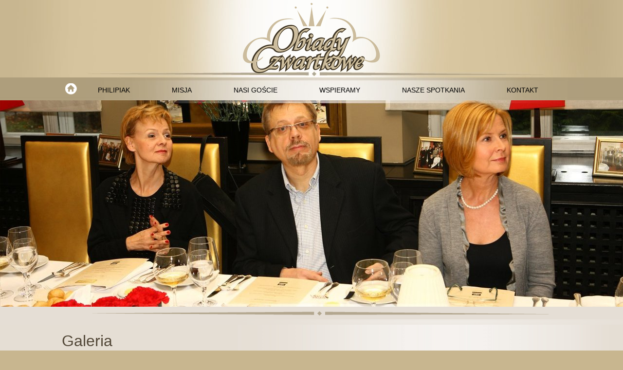

--- FILE ---
content_type: text/html; charset=UTF-8
request_url: http://www.obiadyczwartkowe.pl/galeria,65
body_size: 2308
content:

<!DOCTYPE html PUBLIC "-//W3C//DTD XHTML 1.0 Strict//EN"
          "http://www.w3.org/TR/xhtml1/DTD/xhtml1-strict.dtd">
<html xmlns="http://www.w3.org/1999/xhtml">
<head>
<meta http-equiv="content-type" content="text/html; charset=utf-8" />
<title>Obiad Czwartkowy XX 22.10.09 - Obiady czwartkowe</title>
<meta name="description" content="" />
<meta name="keywords" content="Obiad Czwartkowy XX 22.10.09 - Obiady czwartkowe" />

<meta name="google-site-verification" content="nmVct88hLIDjPMCemA7JgYIDKHlvK1kCBm0UJ0nUWhg" />
<script>
  (function(i,s,o,g,r,a,m){i['GoogleAnalyticsObject']=r;i[r]=i[r]||function(){
  (i[r].q=i[r].q||[]).push(arguments)},i[r].l=1*new Date();a=s.createElement(o),
  m=s.getElementsByTagName(o)[0];a.async=1;a.src=g;m.parentNode.insertBefore(a,m)
  })(window,document,'script','//www.google-analytics.com/analytics.js','ga');

  ga('create', 'UA-46370335-1', 'obiadyczwartkowe.pl');
  ga('send', 'pageview');

</script>


<link rel="shortcut icon" href="favicon.png" />
<meta name="Robots" content="index, follow" />
<link rel="stylesheet" href="style.css" type="text/css" />
<script type="text/javascript" src="fancybox/lib/jquery-1.10.1.min.js"></script>
<script src="js/motor.js" type="text/javascript"></script>
<link href='http://fonts.googleapis.com/css?family=Open+Sans:400,300,700&amp;subset=latin,greek-ext&amp;text=1234567890qwertyuioplkjhgfdsazxcvbnmżźćńłśąę€óŻŹĆŃĄŚŁĘ€ÓZXCVBNMASDFGHJKLQWERTYUIOP?' rel='stylesheet' type='text/css' />

<script type="text/javascript" src="fancybox/source/jquery.fancybox.js?v=2.1.5"></script>
<link rel="stylesheet" type="text/css" href="fancybox/source/jquery.fancybox.css?v=2.1.5" media="screen" />
<script type="text/javascript" src="fancybox/lib/jquery.mousewheel-3.0.6.pack.js"></script>
<script type="text/javascript"> 
		$(document).ready(function() {
			$("a.zoomm").fancybox();
		});
</script> 

<!--[if lt IE 7.]>
<script defer type="text/javascript" src="js/pngfix.js"></script>
<![endif]-->
</head>
<body>
<div id="Container">
				<div id="TopBg">
			<div id="Top">
				<a href="http://www.obiadyczwartkowe.pl/" style="opacity: 1;"><img src="images/Logo.png" alt="Obiady czwartkowe" title="Obiady czwartkowe" /></a>
			</div>
		</div>
		<div id="MenuTop">
			<ul>
				<li><a href="http://www.obiadyczwartkowe.pl/" class="first"><img src="images/icoHome.png" alt="Strona Główna" /></a></li>
				<li><a href="http://www.obiadyczwartkowe.pl/dzialalnosc-philipiak" class="sec">PHILIPIAK</a></li>
				<li><a href="http://www.obiadyczwartkowe.pl/misja" class="sec">MISJA</a></li>
				<li><a href="http://www.obiadyczwartkowe.pl/nasi-goscie" class="sec">NASI GOŚCIE</a></li>
				<li><a href="http://www.obiadyczwartkowe.pl/wspieramy" class="sec">WSPIERAMY</a></li>
				<li><a href="http://www.obiadyczwartkowe.pl/nasze-spotkania" class="sec">NASZE SPOTKANIA</a></li>
				<li><a href="http://www.obiadyczwartkowe.pl/kontakt" class="sec">KONTAKT</a></li>
			</ul> 		
		</div>
		
		<div id="ContentSite">
			<div id="SlideShow">
				<img src="images/slide/slide6.jpg" alt="" />
			</div>
		</div>
		<div id="ContentZdrGallery">
			<div class="ContentOrnUp">&nbsp;</div>
			<div id="ContentZdrGalleryCien">
				<div class="ContentZdrTxtGallery">
					<div id="ContentSiteSubEcruGallery">
	<div id="ContentSubEcruGallery" style="padding:0px;">
		<div id="ContentSubBoxEcruGallery">
			<div class="ContentSBGalTitleGal"><a href="galeria">Galeria</a></div>
			
				<div class="ContentSBGalB">
					<div class="ContentSBGalTitle">Obiad Czwartkowy XX 22.10.09</div>
					<div class="ContentSBGalDesc"><p>Tuńczyk marynowany w kawie, kawa jako podstawowy skąłdnik drugiego dania! To niepowtarzalne odkrycia kulinarne w menu&nbsp; XX Obiadu Czwartkowego.</p>
</div>
					<div style="ContentSBGalDescGal">
					<a rel="group" class="zoomm" href="admin/galeria/big87.jpg" target="_blank" title="Obiad Czwartkowy XX 22.10.09<br />Filiżanka zmysłów"><img src="admin/galeria/mini87.jpg" alt="" class="image" /></a><a rel="group" class="zoomm" href="admin/galeria/big88.jpg" target="_blank" title="<br />"><img src="admin/galeria/mini88.jpg" alt="" class="image" /></a><a rel="group" class="zoomm" href="admin/galeria/big89.jpg" target="_blank" title="<br />"><img src="admin/galeria/mini89.jpg" alt="" class="image" /></a>
					<div style="clear:both;margin:15px 0 0 0;"></div>
					</div>					
				</div>
			
		</div>
	
	</div>
	<div class="clear"></div>
</div>

				</div>
			</div>
			<div class="ContentOrnCdown">&nbsp;</div>
			<div class="clear"></div>
		</div>
		<div id="Content">
			<div id="ContentBox">
				<div class="boxCenter" style="opacity: 1;"><a href="http://www.obiadyczwartkowe.pl/zdrowie"><img src="images/boxZdrowie.gif" alt="Zdrowie" /></a></div>
				<div class="boxCenter" style="opacity: 1;margin:0 8px 0 8px;"><a href="http://www.obiadyczwartkowe.pl/krolewskie-menu"><img src="images/boxKrolewskieMenu.gif" alt="Królewskie Menu" /></a></div>
				<div class="boxCenter" style="opacity: 1;"><a href="http://www.obiadyczwartkowe.pl/galeria"><img src="images/boxGaleria.gif" alt="Galeria" /></a></div>
			</div>
			<div class="ContentTxt">
				Filiżanka zmysłów
			</div>
		</div>
		<div class="ContentOrnDown">&nbsp;</div>
				<div id="FootBg">
			<div id="Foot">
				<div id="footLeft">
					<div class="footLeftLogoLeft"><a href="http://www.akogo.pl" target="_blank"><img src="images/logoFootLeft.gif" alt="Fundacja Ewy Błaszczyk Akogo?" /></a></div>
					<div class="footLeftLogoRight"><a href="http://www.philipiakmilano.pl/"><img src="images/logoFootRight.png" alt="Philipiak Milano" /></a></div>
					<div class="footLeftLogoCenter"><a href="http://www.philipiakmilano.pl/"><img src="images/logoFootCenter.gif" alt="Philipiak Milano" /></a></div>
				</div>
				<div id="footRight">
					<div class="footRightTxtLeft">Obserwuj nas:</div>
					<div class="footRightLogoLeft"><a href="https://www.facebook.com/PhilipiakMilanoPoland" rel="nofollow"><img src="images/icoFacebook.gif" alt="Facebook" title="Facebook" /></a></div>
					<div class="footRightLogoRight"><a href="http://www.youtube.com/user/PhilipiakTube" rel="nofollow"><img src="images/icoYouTube.gif" alt="YouTube" title="YouTube" /></a></div>
					<div class="footRightLogoRight"><a href="http://instagram.com/philipiakmilano" rel="nofollow"><img src="images/instagramIco.png" alt="Instagram" title="Instagram" /></a></div>
				</div>
			</div>
			<div class="clear"></div>
		</div>
		
</div>
</body>
</html>

--- FILE ---
content_type: text/css
request_url: http://www.obiadyczwartkowe.pl/style.css
body_size: 2493
content:
@font-face {
    font-family: 'square721exeunormal';
    src: url('font/square721exeu_normal-webfont.eot');
    src: url('font/square721exeu_normal-webfont.eot?#iefix') format('embedded-opentype'),
         url('font/square721exeu_normal-webfont.woff') format('woff'),
         url('font/square721exeu_normal-webfont.ttf') format('truetype');
    font-weight: normal;
    font-style: normal;

}

body    {margin:0;padding:0;font-family: Arial, Tahoma, Helvetica, sans-serif;font-size:14px;font-weight:400;color:#534838;background:#c8b68f url('images/bgSiteContent.jpg') repeat-y center;}

.clear {clear:both} 

img {border:0;}

html * {margin: 0; padding: 0;}

a {text-decoration:none; color:#ffffff;}
a:hover {text-decoration:underline; }

#Container {width:100%;min-width:1037px;}

/* -- top -- */
#TopBg {width:100%;height:159px;z-index:0;background:#c8b68f url('images/bgSiteTop.jpg') no-repeat center top;}
#Top {width:1037px;height:159px;z-index:0;margin:0 auto;text-align:center;}

/* -- menu -- */
#MenuTop {width:100%;height:47px;background:#af9e7b url('images/bgMenu.jpg') no-repeat center top;}
#MenuTop ul {margin:0px;padding:0px;white-space: nowrap;width:1037px;margin:0 auto;}
#MenuTop li {display:block;float:left;list-style-type: none;height:25px;}
#MenuTop li a.first {display:block;float:left;margin:12px 0 0 12px;}
#MenuTop li a.sec {display:block;float:left;margin:0 13px 0 13px;padding:18px 30px 13px 30px;font-size:14px;color:#000000;}
#MenuTop li a.sec:hover {background:#ae9c85 url('images/bgMenuOver.jpg') repeat-x center top;text-decoration:none;}

/* -- content SlideShow -- */
#ContentSite {width:100%;background:#190f08;}
#ContentSiteSub {width:100%;}
#ContentSiteSubPodstrony {width:100%;background:#e5ded5;}
#ContentSiteSubWhite {width:100%;background:#ffffff;}
#ContentSiteSubEcru {width:100%;background:#e5ded5;}
#SlideShow {width:100%;height:424px;min-width:1280px;text-align:center;background:url('images/slide/slide1.jpg') no-repeat center top;}
#SlideShowCenter {position:relative;z-index:2;width:1280px;margin:0 auto;height:424px;min-width:1280px;text-align:center;}


/* -- content glowna -- */
#Content {width:1037px;margin:8px auto 0 auto;padding:0 0 10px 0;}
#ContentBox {width:1037px;margin:-76px 0 0 0;position:relative;z-index:3;}
#ContentBoxAmbs {width:1037px;margin:-158px 0 0 0;position:relative;z-index:3;}
#ContentBoxPodstrony {width:1037px;margin:70px 0 0 0;clear:both;}
#ContentBoxPodstronyGallery {width:1037px;margin:50px auto 50px auto;clear:both;}
#ContentBoxPodstronyZdr {width:1037px;margin:-80px auto 50px auto;clear:both;}
.boxCenter{float:left;}
.boxCenterOn{float:left;}
.ContentTxt {clear:both;padding:15px 50px 12px 50px;width:937px;text-align:center;font-size:13px;color:#695c43;}
.ContentTxt h1{text-align:center;font-size:13px;color:#695c43;}


#ContentZdr {width:1037px;margin:8px auto 0 auto;min-height:300px;padding:0 0 10px 0;background:url('images/ornamentLogo.png') no-repeat center top;}
#ContentZdrGallery {width:100%;margin:0px auto 0px auto;min-height:300px;padding:0px 0 10px 0;background:#e5ded5;}
#ContentZdrGalleryCien {width:100%;min-height:150px;background:url('images/bgbgBoxy3.jpg') repeat-y center;}
.ContentZdrTxt {clear:both;padding:35px 50px 12px 50px;width:937px;text-align:left;font-size:12px;color:#695c43;}
.ContentZdrTxtGallery {width:1027px;margin:0 auto;clear:both;padding:5px 0px 40px 0px;text-align:left;font-size:12px;color:#695c43;}


.ZdrowieLeft {float:left;width:605px;margin:0;border-right:2px solid #cecac7;}
.ZdrowieRight {float:left;width:315px;margin:20px 0 0 0;padding:0 0 0 15px;}
.ZdrowieRight ul {padding:0 0 0 15px;white-space: nowrap;}
.ZdrowieRight li  {display: block;list-style-type: none; }
.ZdrowieRight li a {float:left;color:#a7977a;font-size:18px;width:330px;padding:0;margin:7px 0 8px 0;text-decoration:none;font-weight:bold;}
.ZdrowieRight li a:hover {color:#cdc7bb;}
.ZdrowieRight li a.active {color:#cdc7bb;}

/* -- content podstrona -- */
#ContentSub {width:1037px;margin:8px auto 0 auto;padding:0 0 10px 0;background:url('images/bgSiteTop.jpg') no-repeat center bottom;}
#ContentSubBox{width:1037px;}
.boxCenterSub {height:122px;}
.boxCenterSubOn {height:122px;}
.boxCenterSub img{margin:0;}
.boxCenterSubOn img{margin:0;}
#ContentSubBoxLeft {float:left;margin:21px 0 50px 0;}
.ContentSubBoxLeftTitle {width:987px;font-size:34px;padding:0 0 24px 50px;color:#534b3e;background:url('images/icoTitle.png') no-repeat left top;}
.ContentSubBoxLeftTitle h1{font-size:30px;color:#534b3e;font-family:'square721exeunormal';}

.ContentSubBoxLeftSubTitle {width:605px;font-size:34px;padding:0 0 10px 0px;color:#534b3e;}
.ContentSubBoxLeftSubSubTitle {width:555px;font-size:16px;font-weight:normal;padding:18px 0 10px 50px;color:#41392d;background:url('images/icoTitle.png') no-repeat left top;}
.ContentSubBoxLeftSubSubTitle h1{font-size:16px;font-weight:normal;color:#41392d;font-family:'square721exeunormal';}




.ContentSubBoxLeftTxt {padding:10px 15px 0 0;width:590px;font-size:16px;color:#534838;line-height:20px;}
.ContentSubBoxLeftTxt p{padding:0 0 15px 0;}
.ContentSubBoxLeftTxt div{color:#ffa800;font-weight:bold;font-size:18px;}
#ContentSubBoxRight{float:left;width:340px;margin:16px 0 50px 0;}
.ContentSubTxt {clear:both;padding:15px 50px 25px 50px;width:921px;background:url('images/bgTag.gif') no-repeat center top;text-align:center;font-size:12px;color:#ffffff;}


/* -- content ambasadorzy -- */
#ContentSubEcru {width:1037px;margin:0 auto 90px auto;min-height:500px;padding:0 0 10px 0;background:url('images/bgSiteEcruAmbs.jpg') no-repeat center top;}
#ContentSubEcruAmbs {width:1037px;margin:0 auto 90px auto;min-height:500px;padding:0 0 84px 0;background:url('images/bgSiteEcruAmbs.jpg') no-repeat center top;}
#ContentSubBoxEcru{width:1037px;padding:0 0 10px 0;margin:0 0 10px 0;}
.ContentSubBoxProdTitleEcru {width:1037px;margin:0 0 0px 0;padding:21px 0 10px 0;font-size:34px;color:#534838;}
.ContentSubBoxProdTitleEcru h1{font-size:34px;color:#534838;font-family:'square721exeunormal';}
.ContentSubBoxProdListaEcru {width:1037px;padding:0;margin:0px 10px 0px 0px;text-align:center;background:url('images/ornamentLogo.png') no-repeat center bottom;}
.ContentTxtAmb {float:left;}
.ContentTxtAmb td {vertical-align: top}
.ContentTxtAmb img {margin:0 0 0 30px;}
.ContentSubBoxTitle {padding:15px 0 5px 50px;color:#534838;text-align:left;background:url('images/icoTitle.png') no-repeat left top;font-size:18px;}
.ContentSubBoxTitle h2{color:#534838;font-size:18px;}
.ContentSubBoxText {padding:5px 0 5px 0;color:#534838;font-size:14px;text-align:left;line-height:20px;}

#ContentSubBoxEcruGallery{width:1037px;padding:0 0 10px 0;margin:0 0 10px 0;}


.ContentSubBoxProdTitleGal {width:1037px;margin:0 0 20px 0;padding:10px 0 0 0;font-size:32px;color:#534838;}
.ContentSubBoxProdTitleGal h1{font-size:32px;color:#534838;font-family:'square721exeunormal';}
.ContentSubBoxProdListaName{text-align:left;padding:2px 0 0 0;font-size:15px;}



/* -- content podstrona salony -- */
#ContentBoxSalon {clear:both;width:1037px;margin:18px auto 18px auto;}
#ContentSubBoxFull {float:left;width:1037px;margin:16px 0 50px 0;}
.ContentSubBoxFullTitle {width:1037px;padding:20px 0 50px 0;font-size:40px;color:#ffffff;}
.ContentSubBoxFullTxt {padding:0 0 0 5px;width:1037px;font-size:15px;color:#ffffff;}
.ContentSubBoxFullTxt img{margin:5px;padding:1px;border:1px solid #000000;}
.ContentSubBoxFullTxt img:hover{margin:5px;padding:1px;border:1px solid #ffffff;}



.SalonDaneKontaktowe {padding:21px 0 35px 5px;width:1016px;margin:0 auto;font-size:15px;color:#ffffff;}
.SalonDaneKontaktoweLeft {width:816px;float:left;}
.SalonDaneKontaktoweLeftTitle {width:816px;font-size:19px;color:#ffffff;}
.SalonDaneKontaktoweLeftTxt {width:816px;padding:20px 0 35px 0;font-size:14px;color:#ffffff;line-height:18px;}
.SalonDaneKontaktoweRight{width:180px;padding:80px 20px 0 0;text-align:right;float:left;}

/* -- content podstrona produkty -- */
.ContentSubBoxProdTitle {width:1037px;margin:0 0 30px 0;padding:30px 0 25px 0;font-size:40px;color:#534838;}
.ContentSubBoxProdTitle h1{font-size:40px;color:#534838;font-family:'square721exeunormal';}
.ContentSubBoxProdLista {width:1037px;padding:0 0 30px 0;margin:8px 10px 10px 10px;text-align:center;}

.ContentSubBoxProdDet{float:left;padding:0 0 10px 0;margin:8px 5px 10px 0px;text-align:center;}
.ContentSubBoxProdDetTitle {width:800px;border-bottom:1px solid #c8c8c8;padding:20px 0 25px 0;font-size:30px;color:#534838;text-align:left;}
.ContentSubBoxProdDetDesc {clear:both;width:1037px;padding:30px 0 5px 0;color:#000000;font-size:14px;line-height:22px;text-align:left;}
/* -------------------------------------------- foot -------------------------------------------------------- */
#FootBg {width:100%;min-height:180px;background:#e5ded4 url('images/bgFoot.jpg') no-repeat center top;}
#FootBgZdr {width:100%;background:url('images/bgFoot.jpg') no-repeat center top;}
#Foot {width:1037px;margin:0px auto 0px auto;}
#footLeft {width:720px;float:left;text-align:left;padding:8px 0 0 0;font-size:11px;color:#7c7068;}
.footLeftLogoLeft {float:left;width:122px;}
.footLeftLogoRight {float:left;margin:0 0 0 20px;width:127px;}
.footLeftLogoCenter {float:left;margin:10px 0 0 125px;width:257px;}
#footRight {padding:15px 0 0 0;float:right;}
.footRightTxtLeft {float:left;padding:7px 5px 0 0;font-family: 'Quantico', sans-serif;font-size:12px;color:#454545;}
.footRightLogoLeft {float:left;width:85px;}
.footRightLogoRight {float:left;width:54px;margin:0 0 0 8px;}

.ContentSBGalTitleGal {width:1037px;margin:0 0 0px 0;padding:10px 0 0 0;font-size:32px;color:#534838;}
.ContentSBGalTitleGal a{width:1037px;margin:0 0 0px 0;padding:10px 0 0 0;font-size:32px;color:#534838;text-decoration:none;}
.ContentSBGalTitleGal a:hover{text-decoration:underline;}
.ContentSBGalB{float:left;padding:0 0 10px 0;margin:8px 5px 10px 0px;}
.ContentSBGalTitle {width:800px;padding:0px 0 5px 0;font-size:18px;color:#534838;text-align:left;}
.ContentSBGalDesc {clear:both;width:1037px;padding:0px 0 15px 0;color:#000000;font-size:14px;line-height:22px;text-align:left;}
.ContentSBGalDescGal {width:1037px;clear:both;float:left;}
img.image {margin:5px 5px 0 0;}

.ContentOrnUp {width:100%;height:37px;margin:0;text-align:center;background:url('images/OrnLogoUp.png') no-repeat center top;}
.ContentOrnDown {width:100%;height:17px;margin:0;text-align:center;background:url('images/OrnLogoDown.png') no-repeat center top;}
.ContentOrnCdown {width:100%;height:21px;margin:0 0 60px 0;text-align:center;background:url('images/OrnLogoCdown.png') no-repeat center top;}


#ContentSiteSubMisja {width:100%;background:#e5ded5;}
#ContentSubMisja {width:1037px;margin:0px auto 0 auto;padding:0 0 69px 0;background:url('images/bgSiteEcruAmbs.jpg') no-repeat center top;}
#ContentSubPodstrony {width:1037px;margin:0px auto 0 auto;padding:0 0 68px 0;background:url('images/bgSiteEcruAmbs.jpg') no-repeat center top;}
#ContentSubBoxLeftMisja {float:left;margin:21px 0 0px 0;}

#ContentSubBoxPod{width:1037px;margin:0 auto;}
#ContentSubBoxLeftPod {float:left;margin:21px 0 30px 0;}
.ContentSubTxtHome {line-height:18px;}
.ContentSubTxtHome p{padding:0 0 15px 0;}
.ContentSubTxtHome td{vertical-align: top;}

--- FILE ---
content_type: text/css; charset=utf-8
request_url: http://fonts.googleapis.com/css?family=Open+Sans:400,300,700&subset=latin,greek-ext&text=1234567890qwertyuioplkjhgfdsazxcvbnm%C5%BC%C5%BA%C4%87%C5%84%C5%82%C5%9B%C4%85%C4%99%E2%82%AC%C3%B3%C5%BB%C5%B9%C4%86%C5%83%C4%84%C5%9A%C5%81%C4%98%E2%82%AC%C3%93ZXCVBNMASDFGHJKLQWERTYUIOP?
body_size: 572
content:
@font-face {
  font-family: 'Open Sans';
  font-style: normal;
  font-weight: 300;
  font-stretch: 100%;
  src: url(http://fonts.gstatic.com/l/font?kit=[base64]&skey=62c1cbfccc78b4b2&v=v44) format('woff2');
}
@font-face {
  font-family: 'Open Sans';
  font-style: normal;
  font-weight: 400;
  font-stretch: 100%;
  src: url(http://fonts.gstatic.com/l/font?kit=[base64]&skey=62c1cbfccc78b4b2&v=v44) format('woff2');
}
@font-face {
  font-family: 'Open Sans';
  font-style: normal;
  font-weight: 700;
  font-stretch: 100%;
  src: url(http://fonts.gstatic.com/l/font?kit=[base64]&skey=62c1cbfccc78b4b2&v=v44) format('woff2');
}


--- FILE ---
content_type: application/javascript
request_url: http://www.obiadyczwartkowe.pl/js/motor.js
body_size: 180
content:
$(document).ready(function() {
	$('.first').hover(
		function() {
			$(this).fadeTo(300, 0.6);
		},
		function() {
			$(this).fadeTo(200, 1);
		}
	) 
	
	$('#RightLogo').hover(
		function() {
			$(this).fadeTo(300, 0.8);
		},
		function() {
			$(this).fadeTo(200, 1);
		}
	) 
	
	$('.boxCenter').hover(
		function() {
			$(this).fadeTo(300, 0.8);
		},
		function() {
			$(this).fadeTo(200, 1);
		}
	) 
	
	$('.boxCenterSub').hover(
		function() {
			$(this).fadeTo(300, 0.8);
		},
		function() {
			$(this).fadeTo(200, 1);
		}
	) 
	
});
	